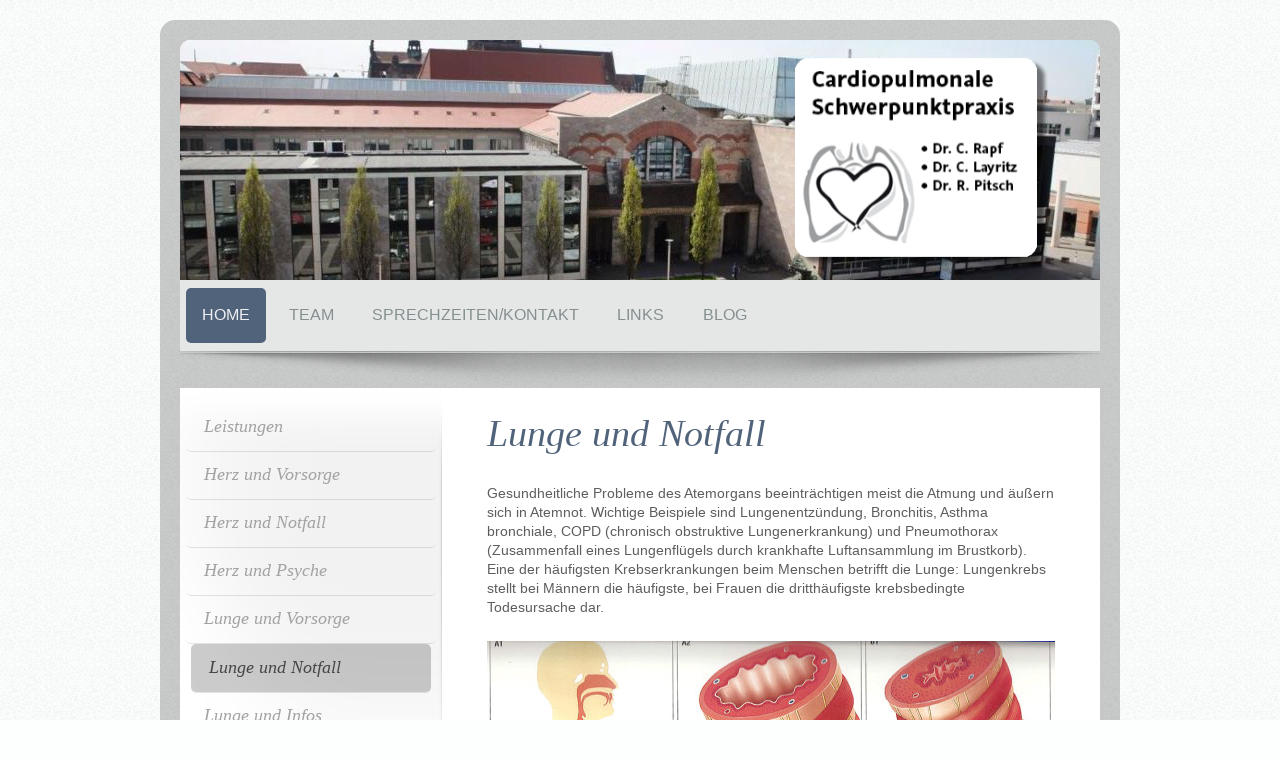

--- FILE ---
content_type: text/html; charset=UTF-8
request_url: https://www.herz-und-lunge.de/home/lunge-und-notfall/
body_size: 7508
content:
<!DOCTYPE html>
<html lang="de"  ><head prefix="og: http://ogp.me/ns# fb: http://ogp.me/ns/fb# business: http://ogp.me/ns/business#">
    <meta http-equiv="Content-Type" content="text/html; charset=utf-8"/>
    <meta name="generator" content="IONOS MyWebsite"/>
        
    <link rel="dns-prefetch" href="//cdn.website-start.de/"/>
    <link rel="dns-prefetch" href="//117.mod.mywebsite-editor.com"/>
    <link rel="dns-prefetch" href="https://117.sb.mywebsite-editor.com/"/>
    <link rel="shortcut icon" href="https://www.herz-und-lunge.de/s/misc/favicon.png?1616148931"/>
        <title>Cardiopulmonale Schwerpunktpraxis Dr. C. Rapf, Dr. C. Layritz, Dr. R. Pitsch - Lunge und Notfall</title>
    <style type="text/css">@media screen and (max-device-width: 1024px) {.diyw a.switchViewWeb {display: inline !important;}}</style>
    <style type="text/css">@media screen and (min-device-width: 1024px) {
            .mediumScreenDisabled { display:block }
            .smallScreenDisabled { display:block }
        }
        @media screen and (max-device-width: 1024px) { .mediumScreenDisabled { display:none } }
        @media screen and (max-device-width: 568px) { .smallScreenDisabled { display:none } }
                @media screen and (min-width: 1024px) {
            .mobilepreview .mediumScreenDisabled { display:block }
            .mobilepreview .smallScreenDisabled { display:block }
        }
        @media screen and (max-width: 1024px) { .mobilepreview .mediumScreenDisabled { display:none } }
        @media screen and (max-width: 568px) { .mobilepreview .smallScreenDisabled { display:none } }</style>
    <meta name="viewport" content="width=device-width, initial-scale=1, maximum-scale=1, minimal-ui"/>

<meta name="format-detection" content="telephone=no"/>
        <meta name="keywords" content="Dr. Ptisch, Dr. Rapf, Dr. Layritz, Kardiologe, Kardiologie, Dr. Rapf Nürnberg, Dr. Layritz Nürnberg, Sportmedizin, Lungenarzt, herz und lunge, Pulmologie, herz-und-lunge.de, Nürnberg, Arzt, Herz, Lunge, cardiopulmonal, Praxis, Praxis Dr. Rapf, Praxis Dr. Layritz, Kardio, Herzarzt, Kardiologe, Nürnberg, Kardiologe Nürnberg, Kardiologen Nürnberg, Lungenärztin Nürnberg, Lungenarzt Nürnberg, Herz und Lunge.de, Rapf, Layritz, Niederkorn-Schrader, Internist, Herz, Privat, Prävention, samstags, Privatsprechstunde, Samstag, Vorsorge, Privatsprechstunde Samstag"/>
            <meta name="description" content="Cardiopulmonale Schwerpunktpraxis Dr. V. Schrader, Dr. C. Rapf, Dr. M. Niederkorn-Schrader aus Nürnberg. Herz und Lunge."/>
            <meta name="robots" content="index,follow"/>
        <link href="//cdn.website-start.de/templates/2028/style.css?1763478093678" rel="stylesheet" type="text/css"/>
    <link href="https://www.herz-und-lunge.de/s/style/theming.css?1691756175" rel="stylesheet" type="text/css"/>
    <link href="//cdn.website-start.de/app/cdn/min/group/web.css?1763478093678" rel="stylesheet" type="text/css"/>
<link href="//cdn.website-start.de/app/cdn/min/moduleserver/css/de_DE/common,shoppingbasket?1763478093678" rel="stylesheet" type="text/css"/>
    <link href="//cdn.website-start.de/app/cdn/min/group/mobilenavigation.css?1763478093678" rel="stylesheet" type="text/css"/>
    <link href="https://117.sb.mywebsite-editor.com/app/logstate2-css.php?site=161311571&amp;t=1769502750" rel="stylesheet" type="text/css"/>

<script type="text/javascript">
    /* <![CDATA[ */
var stagingMode = '';
    /* ]]> */
</script>
<script src="https://117.sb.mywebsite-editor.com/app/logstate-js.php?site=161311571&amp;t=1769502750"></script>

    <link href="//cdn.website-start.de/templates/2028/print.css?1763478093678" rel="stylesheet" media="print" type="text/css"/>
    <script type="text/javascript">
    /* <![CDATA[ */
    var systemurl = 'https://117.sb.mywebsite-editor.com/';
    var webPath = '/';
    var proxyName = '';
    var webServerName = 'www.herz-und-lunge.de';
    var sslServerUrl = 'https://www.herz-und-lunge.de';
    var nonSslServerUrl = 'http://www.herz-und-lunge.de';
    var webserverProtocol = 'http://';
    var nghScriptsUrlPrefix = '//117.mod.mywebsite-editor.com';
    var sessionNamespace = 'DIY_SB';
    var jimdoData = {
        cdnUrl:  '//cdn.website-start.de/',
        messages: {
            lightBox: {
    image : 'Bild',
    of: 'von'
}

        },
        isTrial: 0,
        pageId: 463267    };
    var script_basisID = "161311571";

    diy = window.diy || {};
    diy.web = diy.web || {};

        diy.web.jsBaseUrl = "//cdn.website-start.de/s/build/";

    diy.context = diy.context || {};
    diy.context.type = diy.context.type || 'web';
    /* ]]> */
</script>

<script type="text/javascript" src="//cdn.website-start.de/app/cdn/min/group/web.js?1763478093678" crossorigin="anonymous"></script><script type="text/javascript" src="//cdn.website-start.de/s/build/web.bundle.js?1763478093678" crossorigin="anonymous"></script><script type="text/javascript" src="//cdn.website-start.de/app/cdn/min/group/mobilenavigation.js?1763478093678" crossorigin="anonymous"></script><script src="//cdn.website-start.de/app/cdn/min/moduleserver/js/de_DE/common,shoppingbasket?1763478093678"></script>
<script type="text/javascript" src="https://cdn.website-start.de/proxy/apps/the5mu/resource/dependencies/"></script><script type="text/javascript">
                    if (typeof require !== 'undefined') {
                        require.config({
                            waitSeconds : 10,
                            baseUrl : 'https://cdn.website-start.de/proxy/apps/the5mu/js/'
                        });
                    }
                </script><script type="text/javascript">if (window.jQuery) {window.jQuery_1and1 = window.jQuery;}</script>
<meta name="google-site-verification" content="Pt6hz3zoyGBMvBf9q2SQnsJ9WF8Py_z6SNd_JhuBHoA"/>
<script type="text/javascript">if (window.jQuery_1and1) {window.jQuery = window.jQuery_1and1;}</script>
<script type="text/javascript" src="//cdn.website-start.de/app/cdn/min/group/pfcsupport.js?1763478093678" crossorigin="anonymous"></script>    <meta property="og:type" content="business.business"/>
    <meta property="og:url" content="https://www.herz-und-lunge.de/home/lunge-und-notfall/"/>
    <meta property="og:title" content="Cardiopulmonale Schwerpunktpraxis Dr. C. Rapf, Dr. C. Layritz, Dr. R. Pitsch - Lunge und Notfall"/>
            <meta property="og:description" content="Cardiopulmonale Schwerpunktpraxis Dr. V. Schrader, Dr. C. Rapf, Dr. M. Niederkorn-Schrader aus Nürnberg. Herz und Lunge."/>
                <meta property="og:image" content="https://www.herz-und-lunge.de/s/misc/logo.png?t=1768580109"/>
        <meta property="business:contact_data:country_name" content="Deutschland"/>
    <meta property="business:contact_data:street_address" content="Kornmarkt 2"/>
    <meta property="business:contact_data:locality" content="Nürnberg"/>
    
    <meta property="business:contact_data:email" content="info@herz-und-lunge.de"/>
    <meta property="business:contact_data:postal_code" content="90402"/>
    <meta property="business:contact_data:phone_number" content=" +49 911 225071"/>
    <meta property="business:contact_data:fax_number" content=" +49 911 2419204"/>
    
<meta property="business:hours:day" content="MONDAY"/><meta property="business:hours:start" content="07:30"/><meta property="business:hours:end" content="13:00"/><meta property="business:hours:day" content="TUESDAY"/><meta property="business:hours:start" content="07:30"/><meta property="business:hours:end" content="13:00"/><meta property="business:hours:day" content="THURSDAY"/><meta property="business:hours:start" content="07:30"/><meta property="business:hours:end" content="13:00"/><meta property="business:hours:day" content="MONDAY"/><meta property="business:hours:start" content="14:00"/><meta property="business:hours:end" content="19:00"/><meta property="business:hours:day" content="TUESDAY"/><meta property="business:hours:start" content="14:00"/><meta property="business:hours:end" content="19:00"/><meta property="business:hours:day" content="THURSDAY"/><meta property="business:hours:start" content="14:00"/><meta property="business:hours:end" content="19:00"/><meta property="business:hours:day" content="WEDNESDAY"/><meta property="business:hours:start" content="07:30"/><meta property="business:hours:end" content="12:00"/><meta property="business:hours:day" content="WEDNESDAY"/><meta property="business:hours:start" content="12:30"/><meta property="business:hours:end" content="17:00"/><meta property="business:hours:day" content="FRIDAY"/><meta property="business:hours:start" content="07:30"/><meta property="business:hours:end" content="14:00"/><meta property="business:hours:day" content="SATURDAY"/><meta property="business:hours:start" content="09:00"/><meta property="business:hours:end" content="12:00"/></head>


<body class="body diyBgActive  cc-pagemode-default diyfeSidebarLeft diy-market-de_DE" data-pageid="463267" id="page-463267">
    
    <div class="diyw">
        <div class="diyweb">
	<div class="diyfeMobileNav">
		
<nav id="diyfeMobileNav" class="diyfeCA diyfeCA2" role="navigation">
    <a title="Navigation aufklappen/zuklappen">Navigation aufklappen/zuklappen</a>
    <ul class="mainNav1"><li class="parent hasSubNavigation"><a data-page-id="385831" href="https://www.herz-und-lunge.de/" class="parent level_1"><span>Home</span></a><span class="diyfeDropDownSubOpener">&nbsp;</span><div class="diyfeDropDownSubList diyfeCA diyfeCA3"><ul class="mainNav2"><li class=" hasSubNavigation"><a data-page-id="385791" href="https://www.herz-und-lunge.de/home/leistungen/" class=" level_2"><span>Leistungen</span></a></li><li class=" hasSubNavigation"><a data-page-id="385997" href="https://www.herz-und-lunge.de/home/herz-und-vorsorge/" class=" level_2"><span>Herz und Vorsorge</span></a></li><li class=" hasSubNavigation"><a data-page-id="386000" href="https://www.herz-und-lunge.de/home/herz-und-notfall/" class=" level_2"><span>Herz und Notfall</span></a></li><li class=" hasSubNavigation"><a data-page-id="386001" href="https://www.herz-und-lunge.de/home/herz-und-psyche/" class=" level_2"><span>Herz und Psyche</span></a></li><li class=" hasSubNavigation"><a data-page-id="463266" href="https://www.herz-und-lunge.de/home/lunge-und-vorsorge/" class=" level_2"><span>Lunge und Vorsorge</span></a></li><li class="current hasSubNavigation"><a data-page-id="463267" href="https://www.herz-und-lunge.de/home/lunge-und-notfall/" class="current level_2"><span>Lunge und Notfall</span></a></li><li class=" hasSubNavigation"><a data-page-id="463268" href="https://www.herz-und-lunge.de/home/lunge-und-infos/" class=" level_2"><span>Lunge und Infos</span></a></li><li class=" hasSubNavigation"><a data-page-id="463583" href="https://www.herz-und-lunge.de/home/schlafmedizin/" class=" level_2"><span>Schlafmedizin</span></a></li><li class=" hasSubNavigation"><a data-page-id="386458" href="https://www.herz-und-lunge.de/home/schulung-und-beratung/" class=" level_2"><span>Schulung und Beratung</span></a></li><li class=" hasSubNavigation"><a data-page-id="503133" href="https://www.herz-und-lunge.de/home/kollege-info/" class=" level_2"><span>Kollege &amp; Info</span></a></li><li class=" hasSubNavigation"><a data-page-id="517039" href="https://www.herz-und-lunge.de/home/stellenangebote/" class=" level_2"><span>Stellenangebote</span></a></li><li class=" hasSubNavigation"><a data-page-id="463581" href="https://www.herz-und-lunge.de/home/aktuell/" class=" level_2"><span>Aktuell</span></a><span class="diyfeDropDownSubOpener">&nbsp;</span><div class="diyfeDropDownSubList diyfeCA diyfeCA3"><ul class="mainNav3"><li class=" hasSubNavigation"><a data-page-id="470969" href="https://www.herz-und-lunge.de/home/aktuell/praxis-archiv/" class=" level_3"><span>Praxis-Archiv</span></a></li></ul></div></li></ul></div></li><li class=" hasSubNavigation"><a data-page-id="272600" href="https://www.herz-und-lunge.de/team/" class=" level_1"><span>Team</span></a><span class="diyfeDropDownSubOpener">&nbsp;</span><div class="diyfeDropDownSubList diyfeCA diyfeCA3"><ul class="mainNav2"><li class=" hasSubNavigation"><a data-page-id="385843" href="https://www.herz-und-lunge.de/team/dr-rapf/" class=" level_2"><span>Dr. Rapf</span></a></li><li class=" hasSubNavigation"><a data-page-id="493566" href="https://www.herz-und-lunge.de/team/dr-layritz/" class=" level_2"><span>Dr. Layritz</span></a></li><li class=" hasSubNavigation"><a data-page-id="529840" href="https://www.herz-und-lunge.de/team/dr-roman-pitsch/" class=" level_2"><span>Dr. Roman Pitsch</span></a></li><li class=" hasSubNavigation"><a data-page-id="385844" href="https://www.herz-und-lunge.de/team/dr-niederkorn-schrader/" class=" level_2"><span>Dr. Niederkorn-Schrader</span></a></li></ul></div></li><li class=" hasSubNavigation"><a data-page-id="385797" href="https://www.herz-und-lunge.de/sprechzeiten-kontakt/" class=" level_1"><span>Sprechzeiten/Kontakt</span></a><span class="diyfeDropDownSubOpener">&nbsp;</span><div class="diyfeDropDownSubList diyfeCA diyfeCA3"><ul class="mainNav2"><li class=" hasSubNavigation"><a data-page-id="385788" href="https://www.herz-und-lunge.de/sprechzeiten-kontakt/anfahrt/" class=" level_2"><span>Anfahrt</span></a></li></ul></div></li><li class=" hasSubNavigation"><a data-page-id="386004" href="https://www.herz-und-lunge.de/links/" class=" level_1"><span>Links</span></a></li><li class=" hasSubNavigation"><a data-page-id="386457" href="https://www.herz-und-lunge.de/blog/" class=" level_1"><span>Blog</span></a></li></ul></nav>
	</div>
	<div class="diywebContainer">
		<div class="diywebEmotionHeader">
			<div class="diywebLiveArea">
				
<style type="text/css" media="all">
.diyw div#emotion-header {
        max-width: 920px;
        max-height: 240px;
                background: #EEEEEE;
    }

.diyw div#emotion-header-title-bg {
    left: 0%;
    top: 20%;
    width: 100%;
    height: 15%;

    background-color: #FFFFFF;
    opacity: 0.50;
    filter: alpha(opacity = 50);
    display: none;}
.diyw img#emotion-header-logo {
    left: 65.48%;
    top: 3.04%;
    background: transparent;
            width: 28.91%;
        height: 91.25%;
                border: none;
        padding: 1px;
        }

.diyw div#emotion-header strong#emotion-header-title {
    left: 20%;
    top: 20%;
    color: #ffffff;
    display: none;    font: normal bold 24px/120% Helvetica, 'Helvetica Neue', 'Trebuchet MS', sans-serif;
}

.diyw div#emotion-no-bg-container{
    max-height: 240px;
}

.diyw div#emotion-no-bg-container .emotion-no-bg-height {
    margin-top: 26.09%;
}
</style>
<div id="emotion-header" data-action="loadView" data-params="active" data-imagescount="3">
            <img src="https://www.herz-und-lunge.de/s/img/emotionheader.jpg?1768568432.920px.240px" id="emotion-header-img" alt=""/>
            
        <div id="ehSlideshowPlaceholder">
            <div id="ehSlideShow">
                <div class="slide-container">
                                        <div style="background-color: #EEEEEE">
                            <img src="https://www.herz-und-lunge.de/s/img/emotionheader.jpg?1768568432.920px.240px" alt=""/>
                        </div>
                                    </div>
            </div>
        </div>


        <script type="text/javascript">
        //<![CDATA[
                diy.module.emotionHeader.slideShow.init({ slides: [{"url":"https:\/\/www.herz-und-lunge.de\/s\/img\/emotionheader.jpg?1768568432.920px.240px","image_alt":"","bgColor":"#EEEEEE"},{"url":"https:\/\/www.herz-und-lunge.de\/s\/img\/emotionheader_1.jpg?1768568432.920px.240px","image_alt":"","bgColor":"#EEEEEE"},{"url":"https:\/\/www.herz-und-lunge.de\/s\/img\/emotionheader_2.jpg?1768568432.920px.240px","image_alt":"","bgColor":"#EEEEEE"}] });
        //]]>
        </script>

    
                        <a href="https://www.herz-und-lunge.de/">
        
                    <img id="emotion-header-logo" src="https://www.herz-und-lunge.de/s/misc/logo.png?t=1768580109" alt=""/>
        
                    </a>
            
    
    
    
    <script type="text/javascript">
    //<![CDATA[
    (function ($) {
        function enableSvgTitle() {
                        var titleSvg = $('svg#emotion-header-title-svg'),
                titleHtml = $('#emotion-header-title'),
                emoWidthAbs = 920,
                emoHeightAbs = 240,
                offsetParent,
                titlePosition,
                svgBoxWidth,
                svgBoxHeight;

                        if (titleSvg.length && titleHtml.length) {
                offsetParent = titleHtml.offsetParent();
                titlePosition = titleHtml.position();
                svgBoxWidth = titleHtml.width();
                svgBoxHeight = titleHtml.height();

                                titleSvg.get(0).setAttribute('viewBox', '0 0 ' + svgBoxWidth + ' ' + svgBoxHeight);
                titleSvg.css({
                   left: Math.roundTo(100 * titlePosition.left / offsetParent.width(), 3) + '%',
                   top: Math.roundTo(100 * titlePosition.top / offsetParent.height(), 3) + '%',
                   width: Math.roundTo(100 * svgBoxWidth / emoWidthAbs, 3) + '%',
                   height: Math.roundTo(100 * svgBoxHeight / emoHeightAbs, 3) + '%'
                });

                titleHtml.css('visibility','hidden');
                titleSvg.css('visibility','visible');
            }
        }

        
            var posFunc = function($, overrideSize) {
                var elems = [], containerWidth, containerHeight;
                                    elems.push({
                        selector: '#emotion-header-title',
                        overrideSize: true,
                        horPos: 63.13,
                        vertPos: 100                    });
                    lastTitleWidth = $('#emotion-header-title').width();
                                                elems.push({
                    selector: '#emotion-header-title-bg',
                    horPos: 0,
                    vertPos: 23.53                });
                                
                containerWidth = parseInt('920');
                containerHeight = parseInt('240');

                for (var i = 0; i < elems.length; ++i) {
                    var el = elems[i],
                        $el = $(el.selector),
                        pos = {
                            left: el.horPos,
                            top: el.vertPos
                        };
                    if (!$el.length) continue;
                    var anchorPos = $el.anchorPosition();
                    anchorPos.$container = $('#emotion-header');

                    if (overrideSize === true || el.overrideSize === true) {
                        anchorPos.setContainerSize(containerWidth, containerHeight);
                    } else {
                        anchorPos.setContainerSize(null, null);
                    }

                    var pxPos = anchorPos.fromAnchorPosition(pos),
                        pcPos = anchorPos.toPercentPosition(pxPos);

                    var elPos = {};
                    if (!isNaN(parseFloat(pcPos.top)) && isFinite(pcPos.top)) {
                        elPos.top = pcPos.top + '%';
                    }
                    if (!isNaN(parseFloat(pcPos.left)) && isFinite(pcPos.left)) {
                        elPos.left = pcPos.left + '%';
                    }
                    $el.css(elPos);
                }

                // switch to svg title
                enableSvgTitle();
            };

                        var $emotionImg = jQuery('#emotion-header-img');
            if ($emotionImg.length > 0) {
                // first position the element based on stored size
                posFunc(jQuery, true);

                // trigger reposition using the real size when the element is loaded
                var ehLoadEvTriggered = false;
                $emotionImg.one('load', function(){
                    posFunc(jQuery);
                    ehLoadEvTriggered = true;
                                        diy.module.emotionHeader.slideShow.start();
                                    }).each(function() {
                                        if(this.complete || typeof this.complete === 'undefined') {
                        jQuery(this).load();
                    }
                });

                                noLoadTriggeredTimeoutId = setTimeout(function() {
                    if (!ehLoadEvTriggered) {
                        posFunc(jQuery);
                    }
                    window.clearTimeout(noLoadTriggeredTimeoutId)
                }, 5000);//after 5 seconds
            } else {
                jQuery(function(){
                    posFunc(jQuery);
                });
            }

                        if (jQuery.isBrowser && jQuery.isBrowser.ie8) {
                var longTitleRepositionCalls = 0;
                longTitleRepositionInterval = setInterval(function() {
                    if (lastTitleWidth > 0 && lastTitleWidth != jQuery('#emotion-header-title').width()) {
                        posFunc(jQuery);
                    }
                    longTitleRepositionCalls++;
                    // try this for 5 seconds
                    if (longTitleRepositionCalls === 5) {
                        window.clearInterval(longTitleRepositionInterval);
                    }
                }, 1000);//each 1 second
            }

            }(jQuery));
    //]]>
    </script>

    </div>

			</div>
		</div>
		<div class="diywebHeader">
			<div class="diywebNav diywebCustomColor diywebNavMain diywebNav123 diyfeCA diyfeCA2">
				<div class="diywebLiveArea">
					<div class="webnavigation"><ul id="mainNav1" class="mainNav1"><li class="navTopItemGroup_1"><a data-page-id="385831" href="https://www.herz-und-lunge.de/" class="parent level_1"><span>Home</span></a></li><li><ul id="mainNav2" class="mainNav2"><li class="navTopItemGroup_1"><a data-page-id="385791" href="https://www.herz-und-lunge.de/home/leistungen/" class="level_2"><span>Leistungen</span></a></li><li class="navTopItemGroup_1"><a data-page-id="385997" href="https://www.herz-und-lunge.de/home/herz-und-vorsorge/" class="level_2"><span>Herz und Vorsorge</span></a></li><li class="navTopItemGroup_1"><a data-page-id="386000" href="https://www.herz-und-lunge.de/home/herz-und-notfall/" class="level_2"><span>Herz und Notfall</span></a></li><li class="navTopItemGroup_1"><a data-page-id="386001" href="https://www.herz-und-lunge.de/home/herz-und-psyche/" class="level_2"><span>Herz und Psyche</span></a></li><li class="navTopItemGroup_1"><a data-page-id="463266" href="https://www.herz-und-lunge.de/home/lunge-und-vorsorge/" class="level_2"><span>Lunge und Vorsorge</span></a></li><li class="navTopItemGroup_1"><a data-page-id="463267" href="https://www.herz-und-lunge.de/home/lunge-und-notfall/" class="current level_2"><span>Lunge und Notfall</span></a></li><li class="navTopItemGroup_1"><a data-page-id="463268" href="https://www.herz-und-lunge.de/home/lunge-und-infos/" class="level_2"><span>Lunge und Infos</span></a></li><li class="navTopItemGroup_1"><a data-page-id="463583" href="https://www.herz-und-lunge.de/home/schlafmedizin/" class="level_2"><span>Schlafmedizin</span></a></li><li class="navTopItemGroup_1"><a data-page-id="386458" href="https://www.herz-und-lunge.de/home/schulung-und-beratung/" class="level_2"><span>Schulung und Beratung</span></a></li><li class="navTopItemGroup_1"><a data-page-id="503133" href="https://www.herz-und-lunge.de/home/kollege-info/" class="level_2"><span>Kollege &amp; Info</span></a></li><li class="navTopItemGroup_1"><a data-page-id="517039" href="https://www.herz-und-lunge.de/home/stellenangebote/" class="level_2"><span>Stellenangebote</span></a></li><li class="navTopItemGroup_1"><a data-page-id="463581" href="https://www.herz-und-lunge.de/home/aktuell/" class="level_2"><span>Aktuell</span></a></li></ul></li><li class="navTopItemGroup_2"><a data-page-id="272600" href="https://www.herz-und-lunge.de/team/" class="level_1"><span>Team</span></a></li><li class="navTopItemGroup_3"><a data-page-id="385797" href="https://www.herz-und-lunge.de/sprechzeiten-kontakt/" class="level_1"><span>Sprechzeiten/Kontakt</span></a></li><li class="navTopItemGroup_4"><a data-page-id="386004" href="https://www.herz-und-lunge.de/links/" class="level_1"><span>Links</span></a></li><li class="navTopItemGroup_5"><a data-page-id="386457" href="https://www.herz-und-lunge.de/blog/" class="level_1"><span>Blog</span></a></li></ul></div>
				</div>
			</div>
		</div>
		<div class="diywebContent diyfeCA diyfeCA1">
			<div class="diywebLiveArea">
				<div class="diywebMain">
					<div class="diywebGutter">
						
        <div id="content_area">
        	<div id="content_start"></div>
        	
        
        <div id="matrix_1197217" class="sortable-matrix" data-matrixId="1197217"><div class="n module-type-header diyfeLiveArea "> <h1><span class="diyfeDecoration">Lunge und Notfall</span></h1> </div><div class="n module-type-text diyfeLiveArea "> <p>Gesundheitliche Probleme des Atemorgans beeinträchtigen meist die Atmung und äußern sich in Atemnot. Wichtige Beispiele sind Lungenentzündung, Bronchitis, Asthma bronchiale, COPD (chronisch
obstruktive Lungenerkrankung) und Pneumothorax (Zusammenfall eines Lungenflügels durch krankhafte Luftansammlung im Brustkorb). Eine der häufigsten Krebserkrankungen beim Menschen betrifft die Lunge:
Lungenkrebs stellt bei Männern die häufigste, bei Frauen die dritthäufigste krebsbedingte Todesursache dar.</p> </div><div class="n module-type-imageSubtitle diyfeLiveArea "> <div class="clearover imageSubtitle imageFitWidth" id="imageSubtitle-14273687">
    <div class="align-container align-left" style="max-width: 568px">
        <a class="imagewrapper" href="https://www.herz-und-lunge.de/s/cc_images/teaserbox_17318484.jpg?t=1506626803" rel="lightbox[14273687]">
            <img id="image_17318484" src="https://www.herz-und-lunge.de/s/cc_images/cache_17318484.jpg?t=1506626803" alt="" style="max-width: 568px; height:auto"/>
        </a>

        
    </div>

</div>

<script type="text/javascript">
//<![CDATA[
jQuery(function($) {
    var $target = $('#imageSubtitle-14273687');

    if ($.fn.swipebox && Modernizr.touch) {
        $target
            .find('a[rel*="lightbox"]')
            .addClass('swipebox')
            .swipebox();
    } else {
        $target.tinyLightbox({
            item: 'a[rel*="lightbox"]',
            cycle: false,
            hideNavigation: true
        });
    }
});
//]]>
</script>
 </div></div>
        
        
        </div>
					</div>
				</div>
				<div class="diywebFond diyfeCA diyfeCA3"></div>
				<div class="diywebSecondary diyfeCA diyfeCA3">
					<div class="diywebNav diywebNav23">
						<div class="diywebGutter">
							<div class="webnavigation"><ul id="mainNav2" class="mainNav2"><li class="navTopItemGroup_0"><a data-page-id="385791" href="https://www.herz-und-lunge.de/home/leistungen/" class="level_2"><span>Leistungen</span></a></li><li class="navTopItemGroup_0"><a data-page-id="385997" href="https://www.herz-und-lunge.de/home/herz-und-vorsorge/" class="level_2"><span>Herz und Vorsorge</span></a></li><li class="navTopItemGroup_0"><a data-page-id="386000" href="https://www.herz-und-lunge.de/home/herz-und-notfall/" class="level_2"><span>Herz und Notfall</span></a></li><li class="navTopItemGroup_0"><a data-page-id="386001" href="https://www.herz-und-lunge.de/home/herz-und-psyche/" class="level_2"><span>Herz und Psyche</span></a></li><li class="navTopItemGroup_0"><a data-page-id="463266" href="https://www.herz-und-lunge.de/home/lunge-und-vorsorge/" class="level_2"><span>Lunge und Vorsorge</span></a></li><li class="navTopItemGroup_0"><a data-page-id="463267" href="https://www.herz-und-lunge.de/home/lunge-und-notfall/" class="current level_2"><span>Lunge und Notfall</span></a></li><li class="navTopItemGroup_0"><a data-page-id="463268" href="https://www.herz-und-lunge.de/home/lunge-und-infos/" class="level_2"><span>Lunge und Infos</span></a></li><li class="navTopItemGroup_0"><a data-page-id="463583" href="https://www.herz-und-lunge.de/home/schlafmedizin/" class="level_2"><span>Schlafmedizin</span></a></li><li class="navTopItemGroup_0"><a data-page-id="386458" href="https://www.herz-und-lunge.de/home/schulung-und-beratung/" class="level_2"><span>Schulung und Beratung</span></a></li><li class="navTopItemGroup_0"><a data-page-id="503133" href="https://www.herz-und-lunge.de/home/kollege-info/" class="level_2"><span>Kollege &amp; Info</span></a></li><li class="navTopItemGroup_0"><a data-page-id="517039" href="https://www.herz-und-lunge.de/home/stellenangebote/" class="level_2"><span>Stellenangebote</span></a></li><li class="navTopItemGroup_0"><a data-page-id="463581" href="https://www.herz-und-lunge.de/home/aktuell/" class="level_2"><span>Aktuell</span></a></li></ul></div>
						</div>
					</div>
					<div class="diywebSidebar">
						<div class="diywebGutter">
							<div id="matrix_680797" class="sortable-matrix" data-matrixId="680797"><div class="n module-type-header diyfeLiveArea "> <h2><span class="diyfeDecoration">Hier finden Sie uns</span></h2> </div><div class="n module-type-text diyfeLiveArea "> <p>Dr. Rapf, Dr. Layritz,<br/>
Dr. Pitsch</p>
<p><span itemscope="" itemtype="http://schema.org/Organization"><span itemprop="address" itemscope="" itemtype="http://schema.org/PostalAddress"><span itemprop="streetAddress">Kornmarkt</span></span></span> <span class="diysemanticplaceholder" data-semantic-data-key="streetAddress/number">2</span><br/>
<span itemscope="" itemtype="http://schema.org/Organization"><span itemprop="address" itemscope="" itemtype="http://schema.org/PostalAddress"><span itemprop="postalCode">90402</span></span></span> <span itemscope="" itemtype="http://schema.org/Organization"><span itemprop="address" itemscope="" itemtype="http://schema.org/PostalAddress"><span itemprop="addressLocality">Nürnberg</span></span></span></p> </div><div class="n module-type-header diyfeLiveArea "> <h2><span class="diyfeDecoration">Kontakt</span></h2> </div><div class="n module-type-text diyfeLiveArea "> <p>Rufen Sie einfach an unter</p>
<p> </p>
<p><span itemscope="" itemtype="http://schema.org/Organization"><span itemprop="telephone" class="diy-visible-on-nontouch"> +49 911 225071</span><a class="diy-visible-on-touch diy-inline" href="tel:-+49-911-225071"> +49 911 225071</a></span></p>
<p>oder</p>
<p>+49 911 225075</p>
<p> </p>
<p>oder schreiben Sie uns eine Mail:</p>
<p> </p>
<p><a href="mailto:info@herz-und-lunge.de" target="_self">info@herz-und-lunge.de</a></p>
<p> </p>
<p><span style="font-size:20px;">Öffnungszeiten</span></p>
<p> </p>
<p>Mo, Di, Do     07:30 - 19:00</p>
<p>Mi                 07:30 - 18:00</p>
<p>Fr                 07:30 - 14:00</p> </div><div class="n module-type-htmlCode diyfeLiveArea "> <div class="mediumScreenDisabled"><script type="text/javascript">if (window.jQuery) {window.jQuery_1and1 = window.jQuery;}</script><script src="https://cdn1.jameda-elements.de/widgets/siegel/80091734_1/395842/" type="text/javascript" async="">
</script>
<div id="jameda-widget-container395842" style="position:relative; width:97px; height:145px; margin:15px 25px; background-image:url(https://cdn1.jameda-elements.de/premium/widgets/_images/bw-small-bg.png); background-repeat:no-repeat; font-family:Arial, Helvetica, sans-serif; font-size:12px; line-height:15px;">
<a href="https://www.jameda.de/nuernberg/aerzte/innere-allgemeinmediziner/fachgebiet/?utm_content=BWnote&amp;utm_source=Kunden-Homepages&amp;utm_medium=Badges&amp;utm_term=80091734&amp;utm_campaign=Badges" class="jam_link_check" style="display:block; position:absolute; top:100px; left:10px; width:70px; height:20px; background-color:transparent !important;" target="_blank"></a></div><script type="text/javascript">if (window.jQuery_1and1) {window.jQuery = window.jQuery_1and1;}</script></div> </div></div>
						</div>
					</div><!-- .diywebSidebar -->
				</div><!-- .diywebSecondary -->
			</div>
		</div><!-- .diywebContent -->
		<div class="diywebFooter diywebCustomColor diyfeCA diyfeCA2">
			<div class="diywebLiveArea">
				<div id="contentfooter">
    <div class="leftrow">
                        <a rel="nofollow" href="javascript:window.print();">
                    <img class="inline" height="14" width="18" src="//cdn.website-start.de/s/img/cc/printer.gif" alt=""/>
                    Druckversion                </a> <span class="footer-separator">|</span>
                <a href="https://www.herz-und-lunge.de/sitemap/">Sitemap</a>
                        <br/> © Cardiopulmonale Schwerpunktpraxis Dr. Christian Rapf, Dr. Christian Layritz, Dr. Roman Pitsch<br/>
<br/>
<a href="https://www.herz-und-lunge.de/datenschutz/">Datenschutz</a><br/>
<a href="https://www.herz-und-lunge.de/impressum/">Impressum</a>
            </div>
    <script type="text/javascript">
        window.diy.ux.Captcha.locales = {
            generateNewCode: 'Neuen Code generieren',
            enterCode: 'Bitte geben Sie den Code ein'
        };
        window.diy.ux.Cap2.locales = {
            generateNewCode: 'Neuen Code generieren',
            enterCode: 'Bitte geben Sie den Code ein'
        };
    </script>
    <div class="rightrow">
                    <span class="loggedout">
                <a rel="nofollow" id="login" href="https://login.1and1-editor.com/161311571/www.herz-und-lunge.de/de?pageId=463267">
                    Login                </a>
            </span>
                <p><a class="diyw switchViewWeb" href="javascript:switchView('desktop');">Webansicht</a><a class="diyw switchViewMobile" href="javascript:switchView('mobile');">Mobile-Ansicht</a></p>
                <span class="loggedin">
            <a rel="nofollow" id="logout" href="https://117.sb.mywebsite-editor.com/app/cms/logout.php">Logout</a> <span class="footer-separator">|</span>
            <a rel="nofollow" id="edit" href="https://117.sb.mywebsite-editor.com/app/161311571/463267/">Seite bearbeiten</a>
        </span>
    </div>
</div>
            <div id="loginbox" class="hidden">
                <script type="text/javascript">
                    /* <![CDATA[ */
                    function forgotpw_popup() {
                        var url = 'https://passwort.1und1.de/xml/request/RequestStart';
                        fenster = window.open(url, "fenster1", "width=600,height=400,status=yes,scrollbars=yes,resizable=yes");
                        // IE8 doesn't return the window reference instantly or at all.
                        // It may appear the call failed and fenster is null
                        if (fenster && fenster.focus) {
                            fenster.focus();
                        }
                    }
                    /* ]]> */
                </script>
                                <img class="logo" src="//cdn.website-start.de/s/img/logo.gif" alt="IONOS" title="IONOS"/>

                <div id="loginboxOuter"></div>
            </div>
        

			</div>
		</div><!-- .diywebFooter -->
	</div><!-- .diywebContainer -->
</div><!-- .diyweb -->    </div>

    
    </body>


<!-- rendered at Fri, 16 Jan 2026 17:15:09 +0100 -->
</html>
